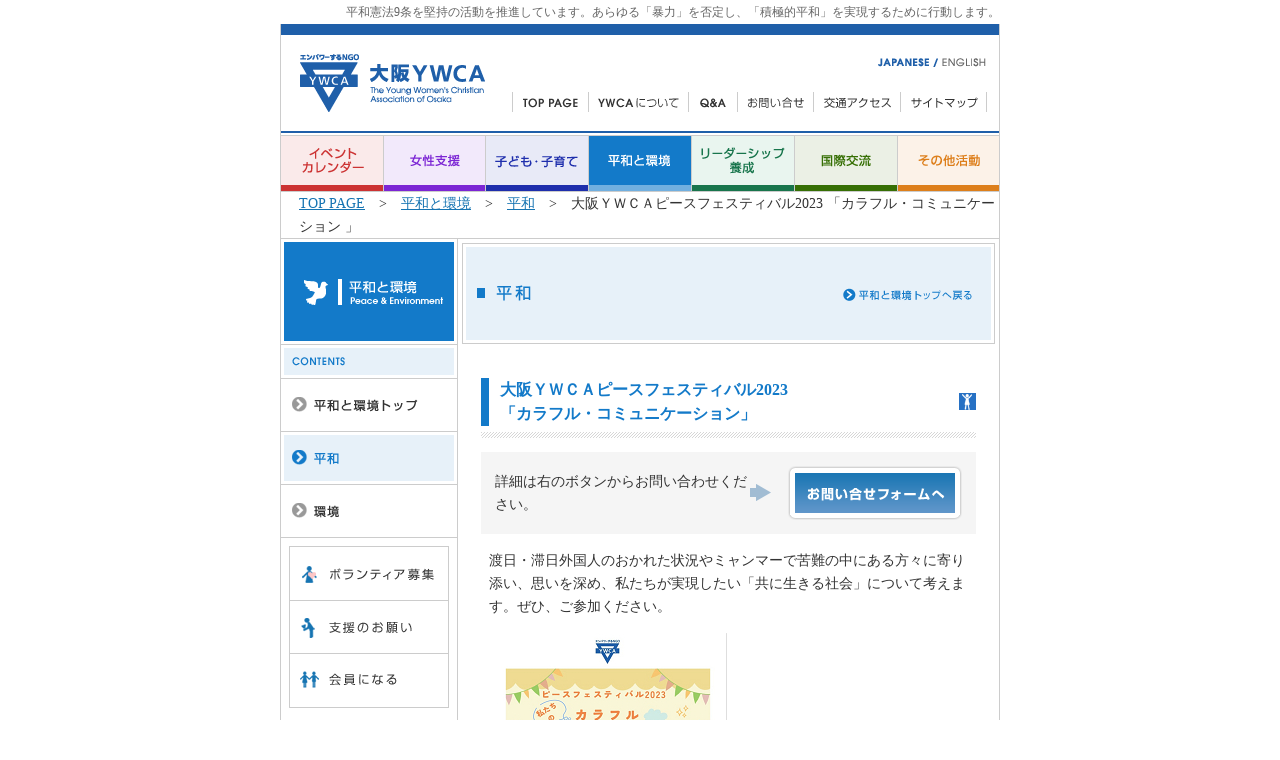

--- FILE ---
content_type: text/html
request_url: http://osaka.ywca.or.jp/peace/peace/peace-fes23.html
body_size: 23752
content:
<strong><!DOCTYPE HTML PUBLIC "-//W3C//DTD HTML 4.01 Transitional//EN">
<html lang="ja">
<head>
<meta http-equiv="Content-Type" content="text/html; charset=shift_jis">
<title>大阪ＹＷＣＡピースフェスティバル2023「カラフル・コミュニケーション 」│平和│平和と環境（核/非暴力）│大阪ＹＷＣＡ</title>
<meta http-equiv="Content-Style-Type" content="text/css">
<meta http-equiv="Content-Script-Type" content="text/javascript">
<meta name="description" content="YWCAでは、平和憲法9条を堅持するための啓発・アドボカシー活動を推進しています。「核」も含めた、いのちを脅かすあらゆる「暴力」を否定し、「積極的平和」を実現するために行動しています。">
<meta name="keywords" content="大阪,関西,ＹＷＣＡ,平和,環境,憲法,九条,9条,核,ピース,パレスチナ,非暴力">
<script type="text/JavaScript" src="../../shared/js/common.js"></script>
<!-- Google tag (gtag.js) -->
<script async src="https://www.googletagmanager.com/gtag/js?id=G-CV6JT5XPED"></script>
<script>
  window.dataLayer = window.dataLayer || [];
  function gtag(){dataLayer.push(arguments);}
  gtag('js', new Date());

  gtag('config', 'G-CV6JT5XPED');
</script>
</head>
<body topmargin="0" onLoad="MM_preloadImages('../../shared/img/btn_h1_on.gif','../../shared/img/btn_event_on.gif','../../shared/img/btn_woman_on.gif','../../shared/img/btn_child_on.gif','../../shared/img/btn_leader_on.gif','../../shared/img/btn_international_on.gif','../../shared/img/btn_etc_on.gif','../img/menu_01_on.gif','../img/menu_03_on.gif')">

<table width="720" border="0" align="center" cellpadding="0" cellspacing="0">
<tr>
<td>

<!--ヘッダーここから -->	
<table width="720" border="0" cellspacing="0" cellpadding="0" align="center">
<tr>
<td align="right"><font color="#666666">
<h1>平和憲法9条を堅持の活動を推進しています。あらゆる「暴力」を否定し、「積極的平和」を実現するために行動します。</h1>
</font></td>
</tr>
</table>
<table width="720" border="0" cellspacing="0" cellpadding="0">
<tr>
<td width="1" bgcolor="#CCCCCC"><img src="../../shared/img/spacer.gif" width="1" height="2"></td>
<td width="718"><table width="718" border="0" cellspacing="0" cellpadding="0">
<tr>
<td bgcolor="#1F5FA9"><img src="../../shared/img/spacer.gif" width="1" height="11"></td>
</tr>
</table>
<table width="718" border="0" cellspacing="0" cellpadding="0">
<tr>
<td>
<table width="231" border="0" cellspacing="0" cellpadding="0">
<tr>
<td height="96"><img src="../../shared/img/spacer.gif" width="19" height="2"></td>
<td height="96"><a href="../../index.html"><img src="../../shared/img/logo.gif" alt="大阪ＹＷＣＡ" width="185" height="59" border="0"></a></td>
<td height="96"><img src="../../shared/img/spacer.gif" width="27" height="2"></td>
</tr>
</table></td>
<td>
<table width="487" border="0" cellspacing="0" cellpadding="0">
<tr>
<td><img src="../../shared/img/spacer.gif" width="2" height="20"></td>
</tr>
<tr>
<td align="right">
<table width="121" border="0" cellspacing="0" cellpadding="0">
<tr>
<td><img src="../../shared/img/japanese_on.gif" alt="JAPANESE" width="51" height="13"></td>
<td><img src="../../shared/img/slash.gif" alt="" width="13" height="13"></td>
<td><a href="../../english/index.html"><img src="../../shared/img/english.gif" alt="ENGLISH" width="45" height="13" border="0"></a></td>
<td><img src="../../shared/img/spacer.gif" width="12" height="2"></td>
</tr>
</table></td>
</tr>
<tr>
<td><img src="../../shared/img/spacer.gif" width="2" height="24"></td>
</tr>
<tr>
<td>
<table width="487" border="0" cellspacing="0" cellpadding="0">
<tr>
<td bgcolor="#CCCCCC"><img src="../../shared/img/spacer.gif" width="1" height="2"></td>
<td width="75"><a href="../../home.html"><img src="../../shared/img/btn_h1.gif" alt="TOP PAGE" width="75" height="20" border="0"></a></td>
<td bgcolor="#CCCCCC"><img src="../../shared/img/spacer.gif" width="1" height="2"></td>
<td width="99"><a href="../../about/index.html"><img src="../../shared/img/btn_h2.gif" alt="ＹＷＣＡについて" width="99" height="20" border="0"></a></td>
<td bgcolor="#CCCCCC"><img src="../../shared/img/spacer.gif" width="1" height="2"></td>
<td width="48"><a href="../../qa/index.html"><img src="../../shared/img/btn_h3.gif" alt="Q&amp;A" width="48" height="20" border="0"></a></td>
<td bgcolor="#CCCCCC"><img src="../../shared/img/spacer.gif" width="1" height="2"></td>
<td width="75"><a href="../../inquiry/mail.cgi"><img src="../../shared/img/btn_h4.gif" alt="お問い合せ" width="75" height="20" border="0"></a></td>
<td bgcolor="#CCCCCC"><img src="../../shared/img/spacer.gif" width="1" height="2"></td>
<td width="86"><a href="../../access/index.html"><img src="../../shared/img/btn_h5.gif" alt="交通アクセス" width="86" height="20" border="0"></a></td>
<td bgcolor="#CCCCCC"><img src="../../shared/img/spacer.gif" width="1" height="2"></td>
<td width="85"><a href="../../sitemap/index.html"><img src="../../shared/img/btn_h6.gif" alt="サイトマップ" width="85" height="20" border="0"></a></td>
<td bgcolor="#CCCCCC"><img src="../../shared/img/spacer.gif" width="1" height="2"></td>
<td width="12"><img src="../../shared/img/spacer.gif" width="12" height="2"></td>
</tr>
</table></td>
</tr>
<tr>
<td><img src="../../shared/img/spacer.gif" width="2" height="19"></td>
</tr>
</table></td>
</tr>
</table>
<table width="718" border="0" cellspacing="0" cellpadding="0">
<tr>
<td bgcolor="#1F5FA9"><img src="../../shared/img/spacer.gif" width="1" height="2"></td>
</tr>
<tr>
<td><img src="../../shared/img/spacer.gif" width="1" height="2"></td>
</tr>
<tr>
<td bgcolor="#CCCCCC"><img src="../../shared/img/spacer.gif" width="2" height="1"></td>
</tr>
</table>
<table width="718" border="0" cellspacing="0" cellpadding="0">
<tr>
<td width="102"><a href="../../event/index.html" onMouseOut="MM_swapImgRestore()" onMouseOver="MM_swapImage('Image38','','../../shared/img/btn_event_on.gif',1)"><img src="../../shared/img/btn_event.gif" alt="イベントカレンダー" name="Image38" width="102" height="55" border="0"></a></td>
<td bgcolor="#CCCCCC"><img src="../../shared/img/spacer.gif" width="1" height="2"></td>
<td width="101"><a href="../../woman/index.html" onMouseOut="MM_swapImgRestore()" onMouseOver="MM_swapImage('Image39','','../../shared/img/btn_woman_on.gif',1)"><img src="../../shared/img/btn_woman.gif" alt="女性支援" name="Image39" width="101" height="55" border="0"></a></td>
<td bgcolor="#CCCCCC"><img src="../../shared/img/spacer.gif" width="1" height="2"></td>
<td width="102"><a href="../../child/index.html" onMouseOut="MM_swapImgRestore()" onMouseOver="MM_swapImage('Image40','','../../shared/img/btn_child_on.gif',1)"><img src="../../shared/img/btn_child.gif" alt="子ども・子育て" name="Image40" width="102" height="55" border="0"></a></td>
<td bgcolor="#CCCCCC"><img src="../../shared/img/spacer.gif" width="1" height="2"></td>
<td width="102"><a href="../index.html"><img src="../../shared/img/btn_peace_on.gif" alt="平和と環境" width="102" height="55" border="0"></a></td>
<td bgcolor="#CCCCCC"><img src="../../shared/img/spacer.gif" width="1" height="2"></td>
<td width="102"><a href="../../leader/index.html" onMouseOut="MM_swapImgRestore()" onMouseOver="MM_swapImage('Image42','','../../shared/img/btn_leader_on.gif',1)"><img src="../../shared/img/btn_leader.gif" alt="リーダーシップ養成" name="Image42" width="102" height="55" border="0"></a></td>
<td bgcolor="#CCCCCC"><img src="../../shared/img/spacer.gif" width="1" height="2"></td>
<td width="102"><a href="../../world/index.html" onMouseOut="MM_swapImgRestore()" onMouseOver="MM_swapImage('Image43','','../../shared/img/btn_international_on.gif',1)"><img src="../../shared/img/btn_international.gif" alt="国際交流" name="Image43" width="102" height="55" border="0"></a></td>
<td bgcolor="#CCCCCC"><img src="../../shared/img/spacer.gif" width="1" height="2"></td>
<td width="101"><a href="../../other/index.html" onMouseOut="MM_swapImgRestore()" onMouseOver="MM_swapImage('Image44','','../../shared/img/btn_etc_on.gif',1)"><img src="../../shared/img/btn_etc.gif" alt="その他活動" name="Image44" width="101" height="55" border="0"></a></td>
</tr>
</table>
<table width="718" border="0" cellspacing="0" cellpadding="0">
<tr>
<td bgcolor="#CCCCCC"><img src="../../shared/img/spacer.gif" width="2" height="1"></td>
</tr>
</table>
<table width="718" border="0" cellspacing="0" cellpadding="0">
<tr>
<td width="18" height="27"><img src="../../shared/img/spacer.gif" width="18" height="2"></td>
<td class="j12"><a href="../../home.html">TOP PAGE</a>　&gt;　<a href="../index.html">平和と環境</a>　&gt;　<a href="index.html">平和</a>　&gt;　大阪ＹＷＣＡピースフェスティバル2023 「カラフル・コミュニケーション 」</td>
</tr>
</table>
<table width="718" border="0" cellspacing="0" cellpadding="0">
<tr>
<td bgcolor="#CCCCCC"><img src="../../shared/img/spacer.gif" width="2" height="1"></td>
</tr>
</table>
<!--ヘッダーここまで -->	

<table width="718" border="0" cellspacing="0" cellpadding="0">
<tr>

<!--左メニューここから -->
<td width="176" valign="top">
<table width="176" border="0" cellspacing="0" cellpadding="3">
<tr>
<td><img src="../img/ttl_menu.gif" alt="平和と環境" width="170" height="99"></td>
</tr>
</table>
<table width="176" border="0" cellspacing="0" cellpadding="0">
<tr>
<td bgcolor="#CCCCCC"><img src="../../shared/img/spacer.gif" width="2" height="1"></td>
</tr>
<tr>
<td><img src="../img/menu_contents.gif" width="176" height="33"></td>
</tr>
<tr>
<td bgcolor="#CCCCCC"><img src="../../shared/img/spacer.gif" width="2" height="1"></td>
</tr>
<tr>
<td><a href="../index.html" onMouseOut="MM_swapImgRestore()" onMouseOver="MM_swapImage('Image82','','../img/menu_01_on.gif',1)"><img src="../img/menu_01.gif" alt="平和と環境トップ" name="Image82" width="176" height="52" border="0"></a></td>
</tr>
<tr>
<td bgcolor="#CCCCCC"><img src="../../shared/img/spacer.gif" width="2" height="1"></td>
</tr>
<tr>
<td><a href="index.html"><img src="../img/menu_02_on.gif" alt="平和" width="176" height="52" border="0"></a></td>
</tr>
<tr>
<td bgcolor="#CCCCCC"><img src="../../shared/img/spacer.gif" width="2" height="1"></td>
</tr>
<tr>
<td><a href="../env/index.html" onMouseOut="MM_swapImgRestore()" onMouseOver="MM_swapImage('Image84','','../img/menu_03_on.gif',1)"><img src="../img/menu_03.gif" alt="環境" name="Image84" width="176" height="52" border="0"></a></td>
</tr>
<tr>
<td bgcolor="#CCCCCC"><img src="../../shared/img/spacer.gif" width="2" height="1"></td>
</tr>
</table>
<table width="176" border="0" cellspacing="0" cellpadding="8">
<tr>
<td>
<table width="160" border="0" cellspacing="0" cellpadding="0">
<tr>
<td><a href="../../volunteer/index.html"><img src="../../shared/img/bn_bolunteer.gif" alt="ボランティア募集" width="160" height="54" border="0"></a></td>
</tr>
<tr>
<td><a href="../../support/index.html"><img src="../../shared/img/bn_support.gif" alt="支援のお願い" width="160" height="54" border="0"></a></td>
</tr>
<tr>
<td><a href="../../member/index.html"><img src="../../shared/img/bn_member.gif" alt="会員になる" width="160" height="54" border="0"></a></td>
</tr>
</table>
</td>
</tr>
</table>

</td>
<!--左メニューここまで -->

<td width="1" bgcolor="#CCCCCC"><img src="../../shared/img/spacer.gif" width="1" height="2"></td>

<!--メインコンテンツここから -->	
<td width="541" valign="top">
<table width="541" border="0" cellspacing="0" cellpadding="4">
<tr>
<td><img src="img/ttl_peace.gif" alt="平和" width="533" height="101" border="0" usemap="#Map"></td>
</tr>
</table>
<table width="541" border="0" cellspacing="0" cellpadding="0">
<tr>
<td width="23"><img src="../../shared/img/spacer.gif" width="23" height="2"></td>
<td width="495"><table width="495" border="0" cellspacing="0" cellpadding="0">
<tr>
<td><img src="../../shared/img/spacer.gif" width="2" height="30"></td>
</tr>
<tr>
<td>
<table width="495" border="0" cellspacing="0" cellpadding="0">
<tr>
<td width="8" height="27" bgcolor="#137AC9"><img src="../../shared/img/spacer.gif" width="8" height="2"></td>
<td width="11"><img src="../../shared/img/spacer.gif" width="11" height="2"></td>
<td><strong><span class="j14"><font color="#137AC9">大阪ＹＷＣＡピースフェスティバル2023 <br>
  「カラフル・コミュニケーション」 </font></span></strong></td>
<td align="right"><img src="../../shared/img/icon_join.gif" width="17" height="17"></td>
</tr>
</table>
</td>
</tr>
<tr>
<td><img src="../../shared/img/spacer.gif" width="2" height="6"></td>
</tr>
<tr>
<td background="../../shared/img/line_diagonal.gif"><img src="../../shared/img/spacer.gif" width="2" height="6"></td>
</tr>
<tr>
<td><img src="../../shared/img/spacer.gif" width="2" height="14"></td>
</tr>
</table>
<table width="495" border="0" cellspacing="0" cellpadding="14">
<tr>
<td bgcolor="#F5F5F5"><table width="467" border="0" cellspacing="0" cellpadding="0">
<form action="../../inquiry/mail.cgi" method="post">
<tr>
<td width="255" class="j12">詳細は右のボタンからお問い合わせください。
<td width="38"><img src="../img/inq_arrow.gif" width="21" height="17"></td>
<td width="174" class="j12">
<input type="hidden" name="category" value="平和と環境">
<input type="hidden" name="subcategory" value="平和">
<input type="hidden" name="course" value="大阪ＹＷＣＡピースフェスティバル2023 「カラフル・コミュニケーション 」">
<input type="image" src="../img/inq_btn.gif" alt="お問い合わせフォームへ" width="174" height="54" border="0"></td>
</tr>
</form>
</table></td>
</tr>
</table>
<table width="495" border="0" cellspacing="0" cellpadding="0">
<tr>
<td><img src="../../shared/img/spacer.gif" width="2" height="15"></td>
</tr>
</table>
<table width="479" border="0" align="center" cellpadding="0" cellspacing="0">
<tr>
<td class="j12"><p>渡日・滞日外国人のおかれた状況やミャンマーで苦難の中にある方々に寄り添い、思いを深め、私たちが実現したい「共に生きる社会」について考えます。ぜひ、ご参加ください。</p></td>
</tr>
</table>
<table width="495" border="0" cellspacing="0" cellpadding="0">
<tr>
<td><img src="../../shared/img/spacer.gif" width="2" height="15"></td>
</tr>
</table>
<table width="479" border="0" align="center" cellpadding="0" cellspacing="0">
<tr>
<td><img src="img/peace-fes23.jpg" width="238" height="336"></td>
<td align="right"> </td>
</tr>
</table>

<table width="495" border="0" cellspacing="0" cellpadding="0">
<tr>
<td><img src="../../shared/img/spacer.gif" width="2" height="30"></td>
</tr>
</table>
<table width="495" border="0" cellspacing="0" cellpadding="0">
<tr>
<td height="35" background="../img/chapter01.gif"><table width="495" border="0" cellspacing="0" cellpadding="0">
<tr>
<td width="24"><img src="../../shared/img/spacer.gif" width="24" height="2"></td>
<td><h2><font color="#137AC9"><strong>内容</strong></font></h2></td>
</tr>
</table></td>
</tr>
<tr>
<td><img src="../../shared/img/spacer.gif" width="2" height="16"></td>
</tr>
</table>
<table width="479" border="0" cellspacing="0" cellpadding="0" align="center">
<tr>
<td class="j12"><p>【日　程】２０２３年９月９日（土） <br>
    【プログラム】<br>
    <strong>　</strong>第1部　多文化交流プログラム　午後１時～２時５０分<br>
<strong>　</strong>★難民申請中の南アジア出身女性による手作りカレーのランチ <br>
<strong>　</strong>★ミャンマー軍によるクーデターから2年。今の状況を伺います。 <br>
<strong>　</strong>★歌と折り紙に平和への願いをこめるピースタイム<br>
<strong>　</strong>ゲスト<strong>：</strong>マキン・サンサン・アウンさん<br>
<strong>　　　　　</strong>（日本バプテスト同盟高槻バプテスト教会牧師）</p>
  <p>  <strong>　</strong>第2部　講演会　午後３時～４時３０分<br>
    <strong>　</strong>「もっとまぜてみよう！世界はもっとオモシロイ<br>
    <strong>　　</strong>～改悪入管法反対アクションエトセトラ～」<br>
    <strong>　</strong>講師<strong>：</strong>渡邊さゆりさん<br>
    <strong>　　　　</strong>（マイノリティ宣教センター共同主事・アトゥトゥミャンマー支援共同代表） </p>
  <p>    【参加費】第1部　￥１,０００（ランチつき） <br>
    <strong>　　　　　</strong>第2部　￥５００<strong>／</strong>寄付付き￥１,０００<strong>／</strong>30歳以下無料 <br>
    【会　場】大阪ＹＷＣＡ（大阪市北区神山町11-12） <br>
    <strong>　</strong>※第2部のみオンライン参加も可<br>
【申込方法】e-mail、電話、FAXで大阪ＹＷＣＡまで <br>
    <strong>　</strong>TEL：０６-６３６１-０８３８／FAX：０６-６３６１-２９９７<br>
<strong>　</strong>e-mail：<a href="mailto:info@osaka.ywca.or.jp">info@osaka.ywca.or.jp</a><br>
    
    【主　催】公益財団法人大阪ＹＷＣＡ</p></td></tr>
<tr>
<td><img src="../../shared/img/spacer.gif" width="2" height="10"></td>
</tr>
</table>
<table width="495" border="0" cellspacing="0" cellpadding="0">
<tr>
<td><img src="../../shared/img/spacer.gif" width="2" height="20"></td>
</tr>
<tr>
<td align="right"><a href="javascript:pageTop();"><img src="../../shared/img/pagetop.gif" alt="ページトップ" width="76" height="10" border="0"></a></td>
</tr>
</table>
<table width="495" border="0" cellspacing="0" cellpadding="0">
<tr>
<td><img src="../../shared/img/spacer.gif" width="2" height="30"></td>
</tr>
</table>
<table width="495" border="0" cellspacing="0" cellpadding="0">
<tr>
<td><img src="../../shared/img/spacer.gif" width="2" height="14"></td>
</tr>
<tr>
<td background="../../shared/img/line_diagonal.gif"><img src="../../shared/img/spacer.gif" width="2" height="6"></td>
</tr>
<tr>
<td><img src="../../shared/img/spacer.gif" width="2" height="20"></td>
</tr>
</table>

<table width="479" border="0" align="center" cellpadding="0" cellspacing="0">
<tr>
<td bgcolor="#CCCCCC"><table width="479" border="0" cellspacing="1" cellpadding="10">
<tr>
<td bgcolor="#F8F9E4"><img src="../img/tbl_inq.gif" alt="お問い合せ先" width="81" height="19"></td>
</tr>
<tr>
<td bgcolor="#FFFFFF"><table width="457" border="0" cellspacing="0" cellpadding="0">
<tr>
<td class="j12"><strong>大阪ＹＷＣＡ</strong></td>
</tr>
</table>
<table width="457" border="0" cellspacing="0" cellpadding="0">
<tr>
<td><img src="../../shared/img/spacer.gif" width="2" height="3"></td>
</tr>
<tr>
<td background="../../shared/img/line_01.gif"><img src="../../shared/img/spacer.gif" width="2" height="1"></td>
</tr>
<tr>
<td><img src="../../shared/img/spacer.gif" width="2" height="2"></td>
</tr>
</table>
<table width="457" border="0" cellspacing="0" cellpadding="0">
<tr>
<td class="j12">［住所］〒530-0026 大阪市北区神山町11-12</td>
</tr>
</table>
<table width="457" border="0" cellspacing="0" cellpadding="0">
<tr>
<td><img src="../../shared/img/spacer.gif" width="2" height="3"></td>
</tr>
<tr>
<td background="../../shared/img/line_01.gif"><img src="../../shared/img/spacer.gif" width="2" height="1"></td>
</tr>
<tr>
<td><img src="../../shared/img/spacer.gif" width="2" height="2"></td>
</tr>
</table>
<table width="457" border="0" cellspacing="0" cellpadding="0">
<tr>
<td class="j12">［TEL］06-6361-0838（代表）</td>
</tr>
</table>
<table width="457" border="0" cellspacing="0" cellpadding="0">
<tr>
<td><img src="../../shared/img/spacer.gif" width="2" height="3"></td>
</tr>
<tr>
<td background="../../shared/img/line_01.gif"><img src="../../shared/img/spacer.gif" width="2" height="1"></td>
</tr>
<tr>
<td><img src="../../shared/img/spacer.gif" width="2" height="2"></td>
</tr>
</table>
<table width="457" border="0" cellspacing="0" cellpadding="0">
<tr>
<td class="j12">［FAX］06-6361-2997</td>
</tr>
</table>
<table width="457" border="0" cellspacing="0" cellpadding="0">
<tr>
<td><img src="../../shared/img/spacer.gif" width="2" height="3"></td>
</tr>
<tr>
<td background="../../shared/img/line_01.gif"><img src="../../shared/img/spacer.gif" width="2" height="1"></td>
</tr>
<tr>
<td><img src="../../shared/img/spacer.gif" width="2" height="2"></td>
</tr>
</table>
<table width="457" border="0" cellspacing="0" cellpadding="0">
<tr>
<td class="j12">［受付時間］ 月曜～金曜9:00～21:00 土曜9:00～17:00（日・祝 休み）</td>
</tr>
</table></td>
</tr>
</table></td>
</tr>
</table>
<table width="495" border="0" cellspacing="0" cellpadding="0">
<tr>
<td><img src="../../shared/img/spacer.gif" width="2" height="10"></td>
</tr>
</table>
<table width="495" border="0" cellspacing="0" cellpadding="14">
<tr>
<td bgcolor="#F5F5F5"><table width="467" border="0" cellspacing="0" cellpadding="0">
<form action="../../inquiry/mail.cgi" method="post">
<tr>
<td width="255" class="j12">詳細は右のボタンからお問い合せ下さい。</td>
<td width="38"><img src="../img/inq_arrow.gif" width="21" height="17"></td>
<td width="174" class="j12"><input type="hidden" name="category2" value="平和と環境">
  <input type="hidden" name="subcategory" value="平和">
<input type="hidden" name="course" value="大阪ＹＷＣＡピースフェスティバル2023 「カラフル・コミュニケーション 」">
<input type="image" src="../img/inq_btn.gif" alt="お問い合わせフォームへ" width="174" height="54" border="0"></td>
</tr>
</form>
</table></td>
</tr>
</table>

<table width="495" border="0" cellspacing="0" cellpadding="0">
<tr>
<td><img src="../../shared/img/spacer.gif" width="2" height="20"></td>
</tr>
<tr>
<td align="right"><a href="javascript:pageTop();"><img src="../../shared/img/pagetop.gif" alt="ページトップ" width="76" height="10" border="0"></a></td>
</tr>
</table>
<table width="495" border="0" cellspacing="0" cellpadding="0">
<tr>
<td><img src="../../shared/img/spacer.gif" width="2" height="30"></td>
</tr>
</table>
</td>
<td width="23"><img src="../../shared/img/spacer.gif" width="23" height="2"></td>
</tr>
</table></td>
<!--メインコンテンツここまで -->
</tr>
</table>

	

<!--フッターここから -->
<table width="718" border="0" cellspacing="0" cellpadding="0">
<tr>
<td bgcolor="#CCCCCC"><img src="../../shared/img/spacer.gif" width="2" height="1"></td>
</tr>
<tr>
<td height="48" align="center" bgcolor="#E5EBEE" class="j10"><font color="#1674B2">│　<a href="../../event/index.html">イベントカレンダー</a>　│　<a href="../../woman/index.html">女性支援</a>　│　<a href="../../child/index.html">子ども・子育て</a>　│　<a href="../index.html">平和と環境</a>　│　<a href="../../leader/index.html">リーダーシップ養成</a>　│　<a href="../../world/index.html">国際交流</a>　│　<a href="../../other/index.html">その他活動</a>　│<br>
│　<a href="../../inquiry/mail.cgi">お問い合せ</a>　│　<a href="../../link/index.html">リンク</a>　│　<a href="../../privacy/index.html">プライバシーポリシー</a>　│　<a href="../../law/index.html">特定商取引に関する法律に基づく表示</a>　│　<a href="http://www.ywca.or.jp/" target="_blank">日本ＹＷＣＡ</a>　│　<a href="http://www.osakaywca.ac.jp/" target="_blank">大阪ＹＷＣＡ専門学校</a>　│</font></td>
</tr>
<tr>
<td bgcolor="#CCCCCC"><img src="../../shared/img/spacer.gif" width="2" height="1"></td>
</tr>
</table>
<table width="718" border="0" cellspacing="0" cellpadding="0">
<tr>
<td><img src="../../shared/img/spacer.gif" width="2" height="16"></td>
</tr>
</table>
<table width="718" border="0" cellspacing="0" cellpadding="0">
<tr>
<td width="17"><img src="../../shared/img/spacer.gif" width="17" height="2"></td>
<td class="j10"><font color="#666666">公益財団法人 大阪ＹＷＣＡ ： 〒530-0026 大阪市北区神山町11-12 TEL. 06-6361-0838 FAX : 06-6361-2997 MAIL : <a href="mailto:info@osaka.ywca.or.jp">info@osaka.ywca.or.jp</a><br>
Copyright (C) 2007 Osaka YWCA. All Rights Reserved. </font></td>
<td width="17"><img src="../../shared/img/spacer.gif" width="17" height="2"></td>
</tr>
</table>
<table width="718" border="0" cellspacing="0" cellpadding="0">
<tr>
<td><img src="../../shared/img/spacer.gif" width="2" height="20"></td>
</tr>
</table><!--フッターここから --></td>
<td width="1" bgcolor="#CCCCCC"><img src="../../shared/img/spacer.gif" width="1" height="2"></td>
</tr>
</table></td>
</tr>
</table>

<script src="http://www.google-analytics.com/urchin.js" type="text/javascript">
</script>
<script type="text/javascript">
_uacct = "UA-1681787-1";
urchinTracker();
</script>
<map name="Map"><area shape="rect" coords="376,41,515,63" href="../index.html" alt="平和と環境トップへ戻る">
</map></body>
</html>
</strong>

--- FILE ---
content_type: text/css
request_url: http://osaka.ywca.or.jp/shared/css/common.css
body_size: 323
content:
a:link {
	color: #1674B2;
	text-decoration: underline;
	}
a:visited {
	color: #1674B2;
	text-decoration: underline;
	}
a:hover {
	color: #1674B2;
	text-decoration: underline;
	}
a:active {
	color: #1674B2;
	text-decoration: underline;
	}

.icon {
	vertical-align: middle;
}
body {
	color: #333333;
}


--- FILE ---
content_type: text/css
request_url: http://osaka.ywca.or.jp/shared/css/mnn_style.css
body_size: 559
content:
/*	font-size 10px	*/
.j10 { font-size: 75%; line-height: 150%}
.j10n { font-size: 75%;}

/*	font-size 12px	*/
.j12 { font-size: 90%; line-height: 160%}
.j12n { font-size: 90%;}
.j12h { font-size: 90%; line-height: 170%}

/*	font-size 14px	*/
.j14 { font-size: 100%; line-height: 150%}
.j14n { font-size: 100%;}

h1 { font-size: 75%; font-weight: normal; line-height: 150%; color: #666666;margin-bottom: 3px; margin-top: 3px;  }
h2 { font-size: 90%; font-weight: normal; line-height: 160%; color: #666666;margin-bottom: 3px; margin-top: 3px;  }


--- FILE ---
content_type: application/javascript
request_url: http://osaka.ywca.or.jp/shared/js/common.js
body_size: 4895
content:

var def='';
var path='';
localtest();
configure(def);
css_read(1,0,path);

//localtest -----------------

function localtest(){
	def='';
	if(location.pathname.match(/\\/)){
		var wdir=location.pathname.replace(/\\/g,"/");
		var wwdir=(wdir.split('htdocs/'))[1];
		var ndir=new Array();
		ndir=wwdir.split('/');
		var npath=ndir.length-1;
		for(var i=0;i<npath;i++){
			def+='../';
		}
	}
	return;
}

//configure -----------------

function configure(def){
	if(location.pathname.match(/htdocs/)){
		var wdir=(location.pathname.split('htdocs'))[1];
	}else{
		var wdir=location.pathname;
	}
	var ndir=new Array();
	ndir=wdir.split('/');
	var npath=ndir.length-2;
	path=def;
	for(var i=0;i<npath;i++){
		path+='../';
	}
	return;
}

//css_read -----------------

function css_read(iev,nnv,path) {
	document.write('<link rel="stylesheet" href="'+path+'shared/css/common.css" type="text/css">');
	if (navigator.userAgent.indexOf("Win") >= 0) {
		if (vercheck(iev,nnv)) {
			document.write('<link rel="stylesheet" href="'+path+'shared/css/wie_style.css" type="text/css">');
		}else{
			document.write('<link rel="stylesheet" href="'+path+'shared/css/wnn_style.css" type="text/css">');
		}
	}
	if (navigator.userAgent.indexOf("Mac") >= 0) {
		if (vercheck(iev,nnv)) {
			document.write('<link rel="stylesheet" href="'+path+'shared/css/mie_style.css" type="text/css">');
		}else{
			document.write('<link rel="stylesheet" href="'+path+'shared/css/mnn_style.css" type="text/css">');
		}
	}
}

//version check -----------------

function vercheck(iev,nnv) {
	if (navigator.appName.charAt(0) == "M") {

		if (navigator.userAgent.indexOf("Win") < 0 && navigator.appVersion.charAt(0) <= 3) {
			var aver = parseFloat(navigator.appVersion);
		} else {
			var sp = navigator.appVersion.indexOf("E");
			var ep =  navigator.appVersion.indexOf(";",sp);
			var aver = parseFloat(navigator.appVersion.substring(sp+2,ep));
		}

		if (iev != 0 && iev <= aver) {
			return true;
		} else {
			return false;
		}

	} else if (navigator.appName.charAt(0) == "N") {

		var ep = navigator.appVersion.indexOf(" ");
		var aver = parseFloat(navigator.appVersion.substring(0,ep));
		if (nnv != 0 && nnv <= aver) {
			return true;
		} else {
			return false;
		}
	} else {
		return false;
	}
}


//openwindow -----------------

function openWin(url,name,wWidth,wHeight,sBar){
	if(!sBar){sBar=0;}
	option="toolbar=0,location=0,directories=0,status=0,menubar=0,scrollbars="+sBar+",resizable=0,width="+wWidth+",height="+wHeight;
	newWin=window.open(url,name,option);
	newWin.window.focus();
}

//open window(center)
function openWin2(url,name,wWidth,wHeight,sBar){
	scWidthCenter=screen.availWidth/2;
	scHeightCenter=screen.availHeight/2;
	if(!sBar){sBar=0;}
	option="toolbar=0,location=0,directories=0,status=0,menubar=0,scrollbars="+sBar+",resizable=0,width="+wWidth+",height="+wHeight+",left="+(scWidthCenter-(wWidth/2))+",top="+(scHeightCenter-(wHeight/2));
	newWin=window.open(url,name,option);
	newWin.window.focus();
}


//rollover -----------------

function MM_preloadImages() { //v3.0
  var d=document; if(d.images){ if(!d.MM_p) d.MM_p=new Array();
    var i,j=d.MM_p.length,a=MM_preloadImages.arguments; for(i=0; i<a.length; i++)
    if (a[i].indexOf("#")!=0){ d.MM_p[j]=new Image; d.MM_p[j++].src=a[i];}}
}


function MM_swapImgRestore() { //v3.0
  var i,x,a=document.MM_sr; for(i=0;a&&i<a.length&&(x=a[i])&&x.oSrc;i++) x.src=x.oSrc;
}

function MM_findObj(n, d) { //v4.01
  var p,i,x;  if(!d) d=document; if((p=n.indexOf("?"))>0&&parent.frames.length) {
    d=parent.frames[n.substring(p+1)].document; n=n.substring(0,p);}
  if(!(x=d[n])&&d.all) x=d.all[n]; for (i=0;!x&&i<d.forms.length;i++) x=d.forms[i][n];
  for(i=0;!x&&d.layers&&i<d.layers.length;i++) x=MM_findObj(n,d.layers[i].document);
  if(!x && d.getElementById) x=d.getElementById(n); return x;
}

function MM_swapImage() { //v3.0
  var i,j=0,x,a=MM_swapImage.arguments; document.MM_sr=new Array; for(i=0;i<(a.length-2);i+=3)
   if ((x=MM_findObj(a[i]))!=null){document.MM_sr[j++]=x; if(!x.oSrc) x.oSrc=x.src; x.src=a[i+2];}
}


//page top-----------------

function pageTop() {
	scrollTo(0,0);
}

//formReset-----------------

function formReset(){
	var tags = ['INPUT','TEXTAREA','SELECT'];
	for(tagCounter=0;tagCounter<tags.length;tagCounter++){
		var inputs = document.getElementsByTagName(tags[tagCounter]);
		for(var no=0;no<inputs.length;no++){
			if(inputs[no].tagName.toLowerCase()=='textarea' || (inputs[no].tagName.toLowerCase()=='input' && (inputs[no].type.toLowerCase()=='text' || inputs[no].type.toLowerCase()=='password'))){
				inputs[no].value = "";
			}
			else if(inputs[no].tagName.toLowerCase()=='select'){
				inputs[no].selectedIndex = 0;
			}
			else if(inputs[no].tagName.toLowerCase()=='input' && (inputs[no].type.toLowerCase()=='checkbox' || inputs[no].type.toLowerCase()=='radio')){
				inputs[no].checked = false;
			}
		}
	}
}